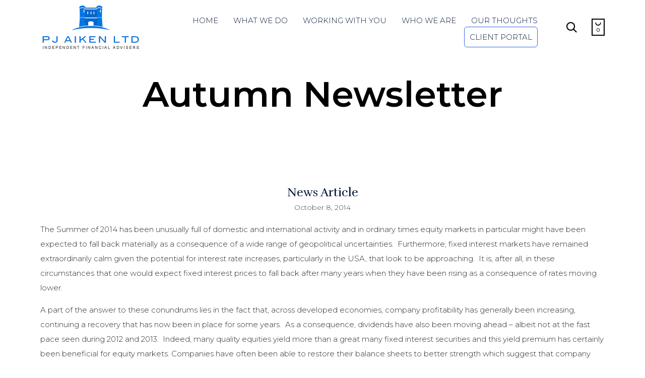

--- FILE ---
content_type: text/css
request_url: https://www.pjaiken.co.uk/wp-content/uploads/maxmegamenu/style.css?ver=1f39ae
body_size: 180
content:
@charset "UTF-8";

/** THIS FILE IS AUTOMATICALLY GENERATED - DO NOT MAKE MANUAL EDITS! **/
/** Custom CSS should be added to Mega Menu > Menu Themes > Custom Styling **/

.mega-menu-last-modified-1752662832 { content: 'Wednesday 16th July 2025 10:47:12 UTC'; }

.wp-block {}

--- FILE ---
content_type: text/css
request_url: https://www.pjaiken.co.uk/wp-content/themes/consulting-child/style.css?ver=6.1.9
body_size: 93
content:
/*
Theme Name: Consulting Child
Author: VamTam
Author URI: https://vamtam.com
Template: vamtam-consulting
*/



/*

put your child theme styles here


you don't need any @import rules

*/


--- FILE ---
content_type: text/css
request_url: https://www.pjaiken.co.uk/wp-content/uploads/bb-plugin/cache/13853-layout-partial.css?ver=6da7010b45f711e4a8cfa429213e9c50
body_size: 6101
content:
.fl-node-59a7ee61b95ee > .fl-row-content-wrap {border-style: solid;border-width: 0;background-clip: border-box;border-color: #ededed;border-top-width: 1px;border-right-width: 0px;border-bottom-width: 1px;border-left-width: 0px;}.fl-node-59a7ee61b9f62 > .fl-row-content-wrap {border-color: #ededed;border-top-width: 2px;border-right-width: 0px;border-bottom-width: 0px;border-left-width: 0px;} .fl-node-59a7ee61b9f62 > .fl-row-content-wrap {padding-top:0px;padding-bottom:0px;}.fl-node-5eef50b4c0425 {width: 24.92%;}.fl-node-59a7ee61ba058 {width: 75%;}.fl-node-59a7ee61ba058 > .fl-col-content {border-top-width: 1px;border-right-width: 1px;border-bottom-width: 1px;border-left-width: 1px;}.fl-node-59a7ee61b9fde {width: 100%;}.fl-node-59a7ee61b9fde > .fl-col-content {border-top-width: 1px;border-right-width: 1px;border-bottom-width: 1px;border-left-width: 1px;}.fl-node-59a7ee61b9a9e {color: #06163a;}.fl-builder-content .fl-node-59a7ee61b9a9e *:not(span):not(input):not(textarea):not(select):not(a):not(h1):not(h2):not(h3):not(h4):not(h5):not(h6):not(.fl-menu-mobile-toggle) {color: #06163a;}.fl-builder-content .fl-node-59a7ee61b9a9e a {color: #06163a;}.fl-builder-content .fl-node-59a7ee61b9a9e a:hover {color: #06163a;}.fl-builder-content .fl-node-59a7ee61b9a9e h1,.fl-builder-content .fl-node-59a7ee61b9a9e h2,.fl-builder-content .fl-node-59a7ee61b9a9e h3,.fl-builder-content .fl-node-59a7ee61b9a9e h4,.fl-builder-content .fl-node-59a7ee61b9a9e h5,.fl-builder-content .fl-node-59a7ee61b9a9e h6,.fl-builder-content .fl-node-59a7ee61b9a9e h1 a,.fl-builder-content .fl-node-59a7ee61b9a9e h2 a,.fl-builder-content .fl-node-59a7ee61b9a9e h3 a,.fl-builder-content .fl-node-59a7ee61b9a9e h4 a,.fl-builder-content .fl-node-59a7ee61b9a9e h5 a,.fl-builder-content .fl-node-59a7ee61b9a9e h6 a {color: #06163a;}.fl-node-59a7ee61b9a9e {width: 100%;}.fl-node-59a7ee61b9a9e > .fl-col-content {border-top-width: 1px;border-right-width: 1px;border-bottom-width: 1px;border-left-width: 1px;}@media(max-width: 768px) {.fl-builder-content .fl-node-59a7ee61b9a9e {width: 100% !important;max-width: none;clear: none;float: left;}}.fl-node-59a7ee61b99c3 {width: 50%;}.fl-node-59a7ee61b99c3 > .fl-col-content {border-top-width: 1px;border-right-width: 1px;border-bottom-width: 1px;border-left-width: 1px;}@media(max-width: 768px) {.fl-builder-content .fl-node-59a7ee61b99c3 {width: 50% !important;max-width: none;clear: none;float: left;}}.fl-node-59a7ee61b9a0b {width: 50%;}.fl-node-59a7ee61b9a0b > .fl-col-content {border-top-width: 1px;border-right-width: 1px;border-bottom-width: 1px;border-left-width: 1px;}@media(max-width: 768px) {.fl-builder-content .fl-node-59a7ee61b9a0b {width: 50% !important;max-width: none;clear: none;float: left;}}.fl-node-59a7ee61ba096 {width: 25%;}.fl-node-59a7ee61ba096 > .fl-col-content {border-top-width: 1px;border-right-width: 1px;border-bottom-width: 1px;border-left-width: 1px;}@media(max-width: 768px) {.fl-builder-content .fl-node-59a7ee61ba096 {width: 100% !important;max-width: none;clear: none;float: left;}}.fl-node-59a7ee61b96c3 {width: 25.08%;}.fl-node-59a7ee61b96c3 > .fl-col-content {border-top-width: 1px;border-right-width: 1px;border-bottom-width: 1px;border-left-width: 1px;}@media(max-width: 992px) {.fl-builder-content .fl-node-59a7ee61b96c3 {width: 50% !important;max-width: none;-webkit-box-flex: 0 1 auto;-moz-box-flex: 0 1 auto;-webkit-flex: 0 1 auto;-ms-flex: 0 1 auto;flex: 0 1 auto;}}@media(max-width: 768px) {.fl-builder-content .fl-node-59a7ee61b96c3 {width: 100% !important;max-width: none;clear: none;float: left;}}.fl-node-59a7ee61b9700 {width: 25%;}.fl-node-59a7ee61b9700 > .fl-col-content {border-top-width: 1px;border-right-width: 1px;border-bottom-width: 1px;border-left-width: 1px;}@media(max-width: 992px) {.fl-builder-content .fl-node-59a7ee61b9700 {width: 50% !important;max-width: none;-webkit-box-flex: 0 1 auto;-moz-box-flex: 0 1 auto;-webkit-flex: 0 1 auto;-ms-flex: 0 1 auto;flex: 0 1 auto;}}@media(max-width: 768px) {.fl-builder-content .fl-node-59a7ee61b9700 {width: 100% !important;max-width: none;clear: none;float: left;}}.fl-node-59a7ee61b973d {width: 25%;}.fl-node-59a7ee61b973d > .fl-col-content {border-top-width: 1px;border-right-width: 1px;border-bottom-width: 1px;border-left-width: 1px;}@media(max-width: 992px) {.fl-builder-content .fl-node-59a7ee61b973d {width: 50% !important;max-width: none;-webkit-box-flex: 0 1 auto;-moz-box-flex: 0 1 auto;-webkit-flex: 0 1 auto;-ms-flex: 0 1 auto;flex: 0 1 auto;}}@media(max-width: 768px) {.fl-builder-content .fl-node-59a7ee61b973d {width: 100% !important;max-width: none;clear: none;float: left;}}.fl-module-vamtam-heading {position: relative;}.fl-module-vamtam-heading .vamtam-heading {padding: 0 !important;margin: 0 !important;}.fl-node-59a7ee61b9be4.fl-module-vamtam-heading .vamtam-heading {text-align: left;justify-content: flex-start;}.fl-node-59a7ee61b9be4.fl-module-vamtam-heading .vamtam-heading-line-left {display: none;}.fl-node-59a7ee61b9be4 .vamtam-heading .vamtam-heading-text {} .fl-node-59a7ee61ba110 > .fl-module-content {margin-top:20px;}@media ( max-width: 768px ) { .fl-node-59a7ee61ba110.fl-module > .fl-module-content {margin-bottom:0px;}}@media (max-width: 768px) { .fl-module-map .fl-map {height: 0;overflow: hidden;padding-bottom: 75%;position: relative;}.fl-module-map .fl-map iframe {height: 100% !important;left: 0;position: absolute;top: 0;width: 100% !important;} }.fl-node-59a7ee61b9b95.fl-module-vamtam-heading .vamtam-heading {text-align: left;justify-content: flex-start;}.fl-node-59a7ee61b9b95.fl-module-vamtam-heading .vamtam-heading-line-left {display: none;}.fl-node-59a7ee61b9b95 .vamtam-heading .vamtam-heading-text {}.fl-node-59a7ee61b9b50.fl-module-vamtam-heading .vamtam-heading {text-align: left;justify-content: flex-start;}.fl-node-59a7ee61b9b50.fl-module-vamtam-heading .vamtam-heading-line-left {display: none;}.fl-node-59a7ee61b9b50 .vamtam-heading .vamtam-heading-text {} .fl-node-59a7ee61b9b50 > .fl-module-content {margin-bottom:20px;} .fl-node-59a7ee61b9c2d > .fl-module-content {margin-top:0px;margin-bottom:0px;}.fl-node-59a7ee61b9c6a .fl-separator {border-top:1px solid;width: 95%;max-width: 100%;margin: auto;}

--- FILE ---
content_type: text/javascript
request_url: https://www.pjaiken.co.uk/wp-content/uploads/bb-plugin/cache/13853-layout-partial.js?ver=6da7010b45f711e4a8cfa429213e9c50
body_size: 165
content:
;(function(undefined){window.addEventListener('load',function(){requestAnimationFrame(function(){let maps=document.querySelectorAll('.fl-map iframe[data-src]');for(let i=0;i<maps.length;i++){maps[i].src=maps[i].dataset.src;delete maps[i].dataset.src;}});});})();